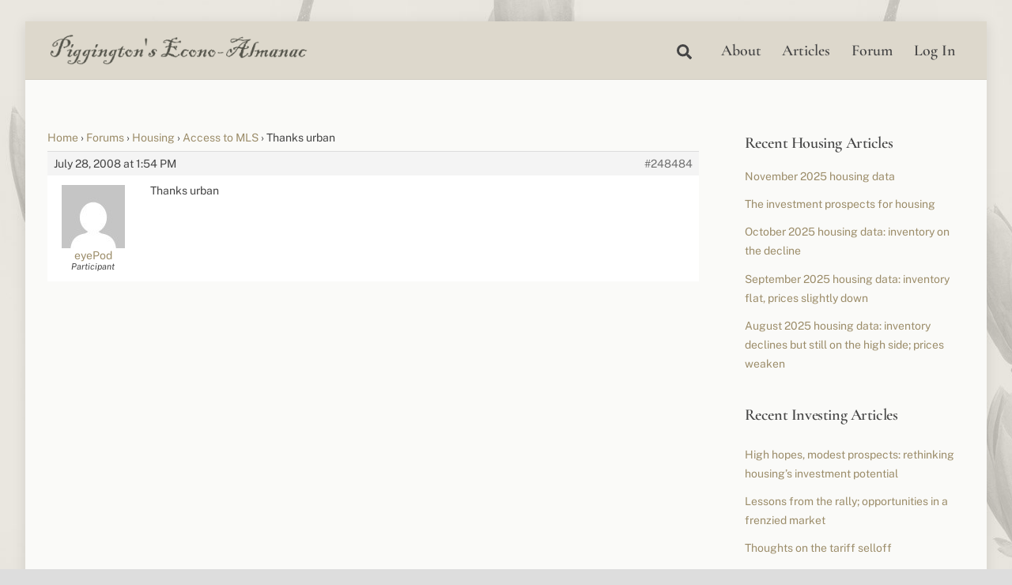

--- FILE ---
content_type: text/css
request_url: https://piggington.com/wp-content/themes/themify-ultra/styles/modules/filters/none.css?ver=7.3.6
body_size: -420
content:
body .filter-hover-none img:hover,
.filter-featured-only.filter-hover-none .post-image img:hover,
.filter-featured-only.filter-hover-none .post-img img:hover,
.filter-featured-only.filter-hover-none .ptb_post_image img:hover,
.filter-featured-only.filter-hover-none .module-feature-image img:hover,
.filter-featured-only.filter-hover-none .slide-image img:hover,
.filter-all.filter-hover-none img:hover,
.filter-all.filter-hover-none .loops-wrapper article:hover img,
body.filter-all #pagewrap .format-video .post-image img:hover,
body.filter-featured-only #pagewrap .format-video .post-image img:hover{
	filter:none
}